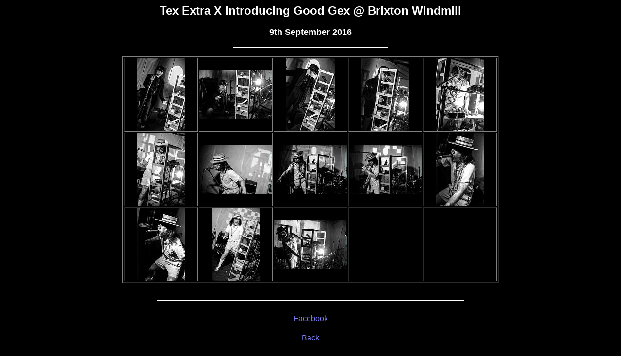

--- FILE ---
content_type: text/html
request_url: http://www.wildblanketbis.co.uk/Bands/GoodGex/WindmillB/Page.html
body_size: 882
content:
<html>
<head><meta name="GENERATOR" content="ThumbsPlus - Cerious Software, Inc."><meta name="keywords" content="ThumbsPlus WebPageWizard">
<title>Good Gex @ Brixton Windmill</title>
</head>
<body text="#FFFFFF" bgcolor="#000000" link="#8080ff" vlink = "C080C0">
<center>
  <h2><font face="Arial, Helvetica, sans-serif">Tex Extra X introducing Good Gex 
    @ Brixton Windmill </font></h2>
  <h2><font size="4" face="Arial, Helvetica, sans-serif">9th September 2016</font></h2>
  <p>
<hr width="25%" color="#FFFFFF">
  <p> <font face="Arial, Helvetica, sans-serif"><table border="2" cellpadding="0" cellspacing="2">
	<tr>
		<td valign="middle" align="center" width="20%"><a href="_DSC3483_jpg.html" target="Photos">
			<img src="tn__DSC3483_jpg.jpg" border="0" width="100" height="150" alt="_DSC3483.jpg" /></a></td>
		<td valign="middle" align="center" width="20%"><a href="_DSC3487_jpg.html" target="Photos">
			<img src="tn__DSC3487_jpg.jpg" border="0" width="150" height="100" alt="_DSC3487.jpg" /></a></td>
		<td valign="middle" align="center" width="20%"><a href="_DSC3489_jpg.html" target="Photos">
			<img src="tn__DSC3489_jpg.jpg" border="0" width="100" height="150" alt="_DSC3489.jpg" /></a></td>
		<td valign="middle" align="center" width="20%"><a href="_DSC3491_jpg.html" target="Photos">
			<img src="tn__DSC3491_jpg.jpg" border="0" width="100" height="150" alt="_DSC3491.jpg" /></a></td>
		<td valign="middle" align="center" width="20%"><a href="_DSC3498_jpg.html" target="Photos">
			<img src="tn__DSC3498_jpg.jpg" border="0" width="100" height="150" alt="_DSC3498.jpg" /></a></td>
	</tr>
	<tr>
		<td valign="middle" align="center" width="20%"><a href="_DSC3501_jpg.html" target="Photos">
			<img src="tn__DSC3501_jpg.jpg" border="0" width="100" height="150" alt="_DSC3501.jpg" /></a></td>
		<td valign="middle" align="center" width="20%"><a href="_DSC3505_jpg.html" target="Photos">
			<img src="tn__DSC3505_jpg.jpg" border="0" width="150" height="100" alt="_DSC3505.jpg" /></a></td>
		<td valign="middle" align="center" width="20%"><a href="_DSC3511_jpg.html" target="Photos">
			<img src="tn__DSC3511_jpg.jpg" border="0" width="150" height="100" alt="_DSC3511.jpg" /></a></td>
		<td valign="middle" align="center" width="20%"><a href="_DSC3512_jpg.html" target="Photos">
			<img src="tn__DSC3512_jpg.jpg" border="0" width="150" height="100" alt="_DSC3512.jpg" /></a></td>
		<td valign="middle" align="center" width="20%"><a href="_DSC3522_jpg.html" target="Photos">
			<img src="tn__DSC3522_jpg.jpg" border="0" width="100" height="150" alt="_DSC3522.jpg" /></a></td>
	</tr>
	<tr>
		<td valign="middle" align="center" width="20%"><a href="_DSC3527_jpg.html" target="Photos">
			<img src="tn__DSC3527_jpg.jpg" border="0" width="100" height="150" alt="_DSC3527.jpg" /></a></td>
		<td valign="middle" align="center" width="20%"><a href="_DSC3529_jpg.html" target="Photos">
			<img src="tn__DSC3529_jpg.jpg" border="0" width="100" height="150" alt="_DSC3529.jpg" /></a></td>
		<td valign="middle" align="center" width="20%"><a href="_DSC3530_jpg.html" target="Photos">
			<img src="tn__DSC3530_jpg.jpg" border="0" width="150" height="100" alt="_DSC3530.jpg" /></a></td>
		<td valign="middle" align="center" width="20%"><br /></td>
		<td valign="middle" align="center" width="20%"><br /></td>
	</tr>
</table></font><br>
<p>
<hr width="50%" color="#FFFFFF">
<p>
  <table bordercolor="#FFFFFF" border="0" cellpadding="10">
    <tr align="center" valign="middle"> 
      <td colspan="3"> <font face="Arial, Helvetica, sans-serif"><a href="https://www.facebook.com/TEX-EXTRA-X-448950621957926">Facebook</a></font></td>
    </tr>
    <tr align="center" valign="middle"> 
      <td colspan="3"><font color="#FFFFFF" face="Arial, Helvetica, sans-serif"><a href="http://www.wildblanket.com/recent.htm">Back 
        </a> </font></td>
    </tr>
  </table>
</center></body>
</html>